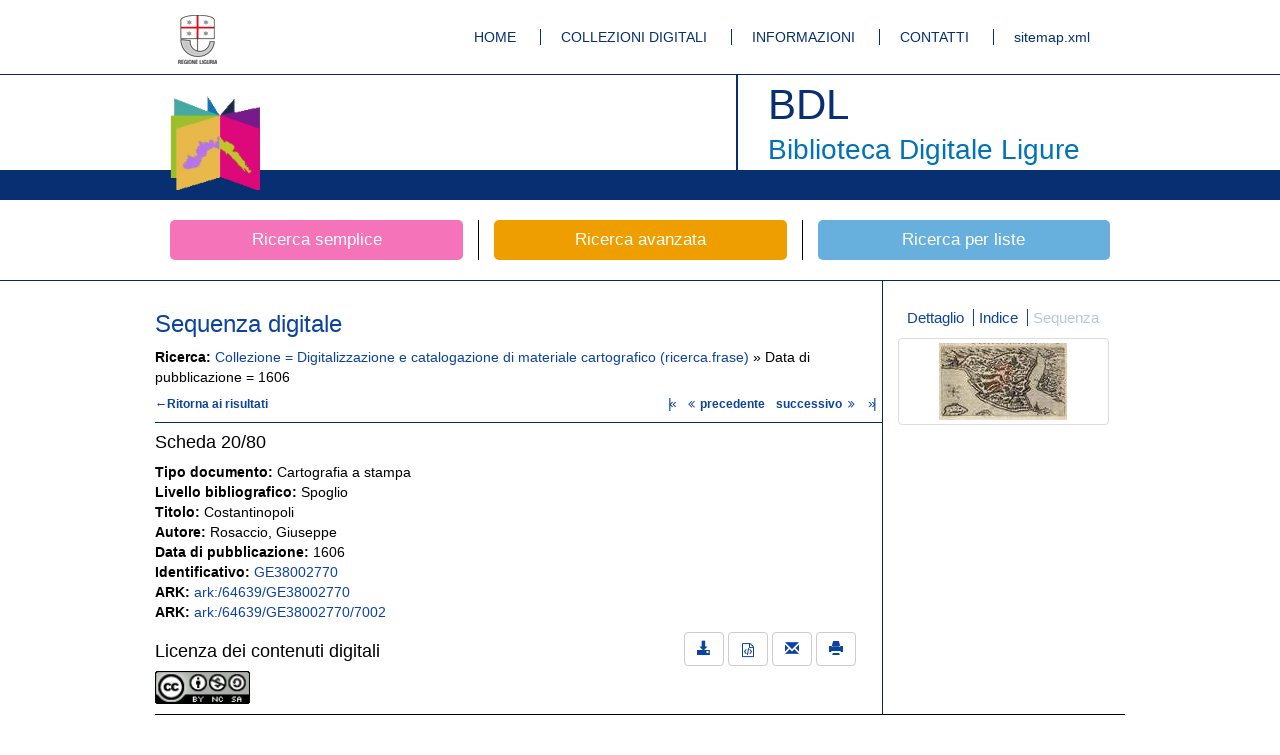

--- FILE ---
content_type: text/html;charset=UTF-8
request_url: https://bibliotecadigitale.regione.liguria.it/opacbdl/opaclib?db=solr_bdl&sortlabel=Titolo%2FAnno&rpnquery=%40attrset+bib-1++%40attr+1%3D12+%40attr+4%3D1+%22Digitalizzazione+e+catalogazione+di+materiale+cartografico%22&select_db=solr_bdl&totalResult=80&nentries=1&rpnlabel=+Collezione+%3D+Digitalizzazione+e+catalogazione+di+materiale+cartografico+%28ricerca.frase%29+&sortquery=+BY+%40attrset+bib-1++%40attr+1%3D5036++BY+%40attrset+bib-1++%40attr+1%3D16++BY+%40attrset+bib-1++%40attr+1%3D5031+&resultForward=opac%2Fbdl%2Fviewer%2Fviewer.jsp&searchForm=opac%2Fbdl%2Ferror.jsp&fname=none&do_cmd=search_show_cmd&refine=31%21%3A%211606%21%3A%211606%21%3A%21Data+di+pubblicazione&from=20&mode=seq
body_size: 6653
content:

































<!DOCTYPE html>
<html lang="it">
    <head>
            <meta charset="utf-8">
        	<meta http-equiv="X-UA-Compatible" content="IE=edge">
        	<link rel="shortcut icon" href="/opacbdl//opac/bdl/assets/img/favicon.ico" type="image/x-icon" />
        
		
		
		
		<meta name="description" content="Biblioteca Digitale Ligure by Inera srl">
        	<meta name="author" content="Developed by Inera srl with Opaclib www.inera.it/opac.html version: 4.1.19">
		<meta name="keywords" content="biblioteca,digitale,ligure,liguria,digitalizzazione,mag">
		<title>Biblioteca Digitale Ligure</title>
		
       <meta name="robots" content="index,follow">
<meta name="google-site-verification" content="tuQun49RuRdfsv_vwpGxiXtd1DJrCmIhGTHPjH9aHCQ" />      
<meta name="msvalidate.01" content="3E10DEA907FB25294E3EE41D67E8487F" /> 
 <!-- Bootstrap core CSS -->
        <link href="/opacbdl/opac/bdl/assets/css/bootstrap.min.css" rel="stylesheet">
        <!-- Custom styles for this template -->
        <link href="/opacbdl/opac/bdl/assets/css/main.css" rel="stylesheet">
        <script src="/opacbdl/opac/bdl/assets/js/jquery.min.js"></script>
        <!-- Just for debugging purposes. Don't actually copy these 2 lines! -->
        <!--[if lt IE 9]><script src="/opacbdl/opac/bdl/assets/js/ie8-responsive-file-warning.js"></script><![endif]-->
        <script src="/opacbdl/opac/bdl/assets/js/ie-emulation-modes-warning.js"></script>
        <!-- HTML5 shim and Respond.js IE8 support of HTML5 elements and media queries -->
        <!--[if lt IE 9]>
        <script src="https://oss.maxcdn.com/html5shiv/3.7.2/html5shiv.min.js"></script>
        <script src="https://oss.maxcdn.com/respond/1.4.2/respond.min.js"></script>
        <![endif]-->
        <script type="text/javascript" src="/opacbdl/opac/bdl/resources/js/opac.js"></script>
    </head>
    
    <body><!--/opac/bdl/viewer/viewer.jsp-->
        <!-- Fixed navbar -->
        <div class="navbar navbar-default bdl-navbar" role="navigation">
            <div class="container">
				<div class="navbar-header bdl-navbar-header pull-left">
                    <a title="Regione Liguria" class="navbar-brand" href="http://www.regione.liguria.it/" rel="external"><img alt="Regione Liguria" src="/opacbdl/opac/bdl/assets/img/logo_regione.gif"></a>
                </div>
                <div class="navbar-header pull-right">
                    <ul class="bdl-nav">
                        <li ><a title="Homepage" href='/opacbdl/'>HOME</a></li>
                        <li ><a title="Collezioni digitali" href='/opacbdl/opac/bdl/collezioni_digitali.jsp'>COLLEZIONI DIGITALI</a></li>
                        <li ><a title="Informazioni" href='/opacbdl/opac/bdl/informazioni.jsp'>INFORMAZIONI</a></li>
                        <li ><a title="Contatti" href='/opacbdl/opac/bdl/contatti.jsp'>CONTATTI</a></li>
                        <li><a rel="external" title="sitemap.xml" href='/sitemap.xml'>sitemap.xml</a></li>
                    </ul>
                </div><!--/.nav-collapse -->
            </div>
        </div>
        <div class="navbar bdl-navbar-logo">
            <div class="container bdl-container-base">
                <div class="navbar-header bdl-navbar-header pull-left">
                    <a title="Home page della Biblioteca Digitale ligure" class="navbar-brand" href="/opacbdl/"><img alt="Home page della Biblioteca Digitale ligure"  src="/opacbdl/opac/bdl/assets/img/testata_left.png"></a>
                </div>
                <div class="navbar-header bdl-navbar-header pull-right">
                    <h1>BDL</h1>
                    <h2>Biblioteca Digitale Ligure</h2>
                </div>
            </div>
        </div>

 <!-- Inclusione dell'header -->



<div class="container bdl-search-links">
    <div class="row">
        <a title="Ricerca libera" href='/opacbdl/opac/bdl/free.jsp' class="col-xs-4 bdl-search-link ">
            <span class="bdl-search-btn bdl-home-btn-s">Ricerca semplice</span>
        </a>
        <a title="Ricerca avanzata" href="/opacbdl/opac/bdl/avanzata.jsp" class="col-xs-4 bdl-search-link ">
            <span class="bdl-search-btn bdl-home-btn-a">Ricerca avanzata</span>
        </a>
        
        <a title="Ricerca per liste"  href="/opacbdl/opac/bdl/list.jsp" class="col-xs-4 bdl-search-link ">
            <span class="bdl-search-btn bdl-home-btn-l">Ricerca per liste</span>
        </a>
    </div>
</div> <!-- /container -->
 <!-- Inclusione dell'header -->

<script>
	var pid = 'mag:7002';
	var identifier = 'GE38002770';
</script>
<span class="hidden" id="pid">mag:7002</span>
<span class="hidden" id="identifier">GE38002770</span>





<div class="container-fluid bdl-container bdl-no-padding-t bdl-color">
    <div class="container bdl-container">

		
			
				



<div class="row">
    <div class="col-xs-9 bdl-border-r bdl-border-comp-r">
		
		<div class="row bdl-element bdl-no-border-d">
			<div class="row">
				<!-- scheda -->
				<div class="col-md-12">
					<p>
						<h3 class="bdl-no-margin-t">Sequenza digitale</h3>
					</p>
				</div>
			</div>
			<div class="row">
				<div class="col-xs-12">
					<strong>Ricerca:</strong>
					
						
							<a href="/opacbdl/opaclib?db=solr_bdl&amp;select_db=solr_bdl&amp;nentries=10&amp;from=1&amp;searchForm=opac/bdl/error.jsp&amp;resultForward=opac/bdl/brief.jsp&amp;do_cmd=search_show_cmd&amp;rpnlabel=+Collezione+%3D+Digitalizzazione+e+catalogazione+di+materiale+cartografico+%28ricerca.frase%29+&amp;rpnquery=%40attrset+bib-1++%40attr+1%3D12+%40attr+4%3D1+%22Digitalizzazione+e+catalogazione+di+materiale+cartografico%22&amp;sortquery=+BY+%40attrset+bib-1++%40attr+1%3D5036++BY+%40attrset+bib-1++%40attr+1%3D16++BY+%40attrset+bib-1++%40attr+1%3D5031+&amp;sortlabel=Titolo%2FAnno&amp;totalResult=80">
						
							 Collezione = Digitalizzazione e catalogazione di materiale cartografico (ricerca.frase) 
						
							</a>
						
						 &raquo; 
					
						
							Data di pubblicazione = 1606
						
						
					
				</div>
			</div>
			<div class="row bdl-header">
				<!-- ritorna al brief -->
				<div class="col-xs-8 text-left">
					<a class="bdl-header-link" href="/opacbdl/opaclib?db=solr_bdl&amp;select_db=solr_bdl&amp;nentries=10&amp;from=1&amp;searchForm=opac/bdl/error.jsp&amp;resultForward=opac/bdl/brief.jsp&amp;do_cmd=show_cmd&amp;rpnlabel=+Collezione+%3D+Digitalizzazione+e+catalogazione+di+materiale+cartografico+%28ricerca.frase%29+&amp;rpnquery=%40attrset+bib-1++%40attr+1%3D12+%40attr+4%3D1+%22Digitalizzazione+e+catalogazione+di+materiale+cartografico%22&amp;sortquery=+BY+%40attrset+bib-1++%40attr+1%3D5036++BY+%40attrset+bib-1++%40attr+1%3D16++BY+%40attrset+bib-1++%40attr+1%3D5031+&amp;sortlabel=Titolo%2FAnno&amp;totalResult=80&amp;refine=31%21%3A%211606%21%3A%211606%21%3A%21Data+di+pubblicazione&mode=seq"
						title="Lista dei risultati">&#8592;Ritorna ai risultati
					</a>
				</div>
				<div class="col-xs-4 text-right">
					<a href="/opacbdl/opaclib?db=solr_bdl&amp;select_db=solr_bdl&amp;nentries=1&amp;from=1&amp;searchForm=opac/bdl/error.jsp&amp;resultForward=opac/bdl/viewer/viewer.jsp&amp;do_cmd=search_show_cmd&amp;rpnlabel=+Collezione+%3D+Digitalizzazione+e+catalogazione+di+materiale+cartografico+%28ricerca.frase%29+&amp;rpnquery=%40attrset+bib-1++%40attr+1%3D12+%40attr+4%3D1+%22Digitalizzazione+e+catalogazione+di+materiale+cartografico%22&amp;sortquery=+BY+%40attrset+bib-1++%40attr+1%3D5036++BY+%40attrset+bib-1++%40attr+1%3D16++BY+%40attrset+bib-1++%40attr+1%3D5031+&amp;sortlabel=Titolo%2FAnno&amp;totalResult=80&amp;refine=31%21%3A%211606%21%3A%211606%21%3A%21Data+di+pubblicazione" title="Primo risultato&mode=seq"><span class="arrow" style="letter-spacing: -0.25em">|&laquo;</span></a>
					&nbsp;
					
						<a class="bdl-header-link" href="/opacbdl/opaclib?db=solr_bdl&amp;select_db=solr_bdl&amp;nentries=1&amp;from=19&amp;searchForm=opac/bdl/error.jsp&amp;resultForward=opac/bdl/viewer/viewer.jsp&amp;do_cmd=search_show_cmd&amp;rpnlabel=+Collezione+%3D+Digitalizzazione+e+catalogazione+di+materiale+cartografico+%28ricerca.frase%29+&amp;rpnquery=%40attrset+bib-1++%40attr+1%3D12+%40attr+4%3D1+%22Digitalizzazione+e+catalogazione+di+materiale+cartografico%22&amp;sortquery=+BY+%40attrset+bib-1++%40attr+1%3D5036++BY+%40attrset+bib-1++%40attr+1%3D16++BY+%40attrset+bib-1++%40attr+1%3D5031+&amp;sortlabel=Titolo%2FAnno&amp;totalResult=80&amp;refine=31%21%3A%211606%21%3A%211606%21%3A%21Data+di+pubblicazione&amp;fname=none&mode=seq" title="Risultato precedente">
							<span class="icon-angle-double-left"></span> precedente
						</a>
					
					&nbsp;
					
						<a class="bdl-header-link" href="/opacbdl/opaclib?db=solr_bdl&amp;select_db=solr_bdl&amp;nentries=1&amp;from=21&amp;searchForm=opac/bdl/error.jsp&amp;resultForward=opac/bdl/viewer/viewer.jsp&amp;do_cmd=search_show_cmd&amp;rpnlabel=+Collezione+%3D+Digitalizzazione+e+catalogazione+di+materiale+cartografico+%28ricerca.frase%29+&amp;rpnquery=%40attrset+bib-1++%40attr+1%3D12+%40attr+4%3D1+%22Digitalizzazione+e+catalogazione+di+materiale+cartografico%22&amp;sortquery=+BY+%40attrset+bib-1++%40attr+1%3D5036++BY+%40attrset+bib-1++%40attr+1%3D16++BY+%40attrset+bib-1++%40attr+1%3D5031+&amp;sortlabel=Titolo%2FAnno&amp;totalResult=80&amp;refine=31%21%3A%211606%21%3A%211606%21%3A%21Data+di+pubblicazione&amp;fname=none&mode=seq" title="Prossimo risultato">
							successivo <span class="icon-angle-double-right"></span>
						</a>
					
					&nbsp;
					<a href="/opacbdl/opaclib?db=solr_bdl&amp;select_db=solr_bdl&amp;nentries=1&amp;from=80&amp;searchForm=opac/bdl/error.jsp&amp;resultForward=opac/bdl/viewer/viewer.jsp&amp;do_cmd=search_show_cmd&amp;rpnlabel=+Collezione+%3D+Digitalizzazione+e+catalogazione+di+materiale+cartografico+%28ricerca.frase%29+&amp;rpnquery=%40attrset+bib-1++%40attr+1%3D12+%40attr+4%3D1+%22Digitalizzazione+e+catalogazione+di+materiale+cartografico%22&amp;sortquery=+BY+%40attrset+bib-1++%40attr+1%3D5036++BY+%40attrset+bib-1++%40attr+1%3D16++BY+%40attrset+bib-1++%40attr+1%3D5031+&amp;sortlabel=Titolo%2FAnno&amp;totalResult=80&amp;refine=31%21%3A%211606%21%3A%211606%21%3A%21Data+di+pubblicazione&mode=seq" title="Ultimo risultato"><span class="arrow" style="letter-spacing: -0.25em">&raquo;|</span></a>
					&nbsp;
				</div>
			</div>
		</div>
		<div class="row bdl-element bdl-no-padding-t bdl-no-border-d bdl-border-t">
			<div class="row">
				<!-- scheda -->
				<div class="col-md-12">
					<p>
						<h4 class="bdl-no-margin-t">Scheda <span>20/80</span></h4>
					</p>
				</div>
			</div>
		</div>
     	<div class="row bdl-element bdl-no-padding-t bdl-no-border-d">
        	<div class="row">
	             <div class="col-md-12">
	                 <p>
	                     
							<strong>Tipo documento: </strong>Cartografia a stampa<br><strong>Livello bibliografico: </strong>
				Spoglio
			<br><strong>Titolo: </strong>Costantinopoli<br><strong>Autore: </strong>Rosaccio, Giuseppe<br><strong>Data di pubblicazione: </strong>1606<br><strong>Identificativo: </strong><a rel="external" href="https://bibliotecadigitale.regione.liguria.it/id/GE38002770">GE38002770</a><br><strong>ARK: </strong><a rel="external" href="https://bibliotecadigitale.regione.liguria.it/ark:/64639/GE38002770">ark:/64639/GE38002770</a><br><strong>ARK: </strong><a rel="external" href="https://bibliotecadigitale.regione.liguria.it/ark:/64639/GE38002770/7002">ark:/64639/GE38002770/7002</a><br>

						 
	                  </p>
	              </div>
          	</div>
      	</div>
    
			<div class="row bdl-element bdl-no-padding-t bdl-no-border-d">
			<div class="row">
				<div class="col-md-8">
					<p>
						
<h4>Licenza dei contenuti digitali</h4>



	
	

<a rel="external" href="https://creativecommons.org/licenses/by-nc-sa/4.0" title="Creative Commons licenses BY-NC-SA 4.0"><img class="bdl-license" src="http://i.creativecommons.org/l/by-nc-sa/4.0/88x31.png" alt="Creative Commons licenses BY-NC-SA 4.0"></a>


					</p>
				</div>
				<div class="col-md-4 text-right bdl-col-right-p">
					<p>
						
		                    <a class="btn btn-default" href="download?pid=mag:7002" rel="external" title="Scarica tutti i file">
		                        <span class="glyphicon glyphicon-download-alt"></span>
		                    </a>
	                    
						<a class="btn btn-default" rel="external" href="/fedora/objects/mag:7002/datastreams/MMexport_OPAC/content" data-toggle="tooltip" data-placement="top" title="Scarica file MAG">
		                   <span class="glyphicon icon-file-code"></span>
		               </a>
			           <a class="btn btn-default" href="mailto:?subject= BDL Biblioteca Digitale Ligure&amp;body= La pagina segnalata è: https://bibliotecadigitale.regione.liguria.it/opacbdl/opac/bdl/scheda.jsp?pid=mag:7002" data-toggle="tooltip" data-placement="top" title="Invia email">
			           		<span class="glyphicon glyphicon-envelope"></span>
			           </a>
			           <a class="btn btn-default" href="javascript:void(0);" onclick="printimg('zoom_mw');" data-toggle="tooltip" data-placement="top" title="Stampa">
			                <span class="glyphicon glyphicon-print"></span>
			           </a>
					</p>
				</div>
			</div>
		</div>
		 
			
			
			
     </div>
     
   
     <div class="col-xs-3 bdl-border-l">
         <div class="row">
             <div class="col-xs-12 text-center">
                 <ul class="bdl-nav bdl-nav-aside">
					 <li>
	                  	<a href="/opacbdl/opaclib?db=solr_bdl&amp;rpnquery=%40attrset+bib-1++%40attr+1%3D12+%40attr+4%3D1+%22Digitalizzazione+e+catalogazione+di+materiale+cartografico%22&amp;select_db=solr_bdl&amp;totalResult=80&amp;nentries=1&amp;sortquery=+BY+%40attrset+bib-1++%40attr+1%3D5036++BY+%40attrset+bib-1++%40attr+1%3D16++BY+%40attrset+bib-1++%40attr+1%3D5031+&amp;from=20&amp;rpnlabel=+Collezione+%3D+Digitalizzazione+e+catalogazione+di+materiale+cartografico+%28ricerca.frase%29+&amp;searchForm=opac%2Fbdl%2Ferror.jsp&amp;do_cmd=search_show_cmd&amp;refine=31%21%3A%211606%21%3A%211606%21%3A%21Data+di+pubblicazione&amp;sortlabel=Titolo%2FAnno&amp;resultForward=opac%2Fbdl%2Ffull.jsp&amp;fname=none">Dettaglio</a>
	                 </li>
	                 <li class="">
	                 	<a href="/opacbdl/opaclib?db=solr_bdl&amp;rpnquery=%40attrset+bib-1++%40attr+1%3D12+%40attr+4%3D1+%22Digitalizzazione+e+catalogazione+di+materiale+cartografico%22&amp;select_db=solr_bdl&amp;totalResult=80&amp;nentries=1&amp;sortquery=+BY+%40attrset+bib-1++%40attr+1%3D5036++BY+%40attrset+bib-1++%40attr+1%3D16++BY+%40attrset+bib-1++%40attr+1%3D5031+&amp;from=20&amp;rpnlabel=+Collezione+%3D+Digitalizzazione+e+catalogazione+di+materiale+cartografico+%28ricerca.frase%29+&amp;searchForm=opac%2Fbdl%2Ferror.jsp&amp;do_cmd=search_show_cmd&amp;refine=31%21%3A%211606%21%3A%211606%21%3A%21Data+di+pubblicazione&amp;sortlabel=Titolo%2FAnno&amp;resultForward=opac%2Fbdl%2Fviewer%2Fviewer.jsp&amp;fname=none&mode=idx">Indice</a>
	                 </li>
	                 
	                  <li class="active">
	                  	<a href="/opacbdl/opaclib?db=solr_bdl&amp;rpnquery=%40attrset+bib-1++%40attr+1%3D12+%40attr+4%3D1+%22Digitalizzazione+e+catalogazione+di+materiale+cartografico%22&amp;select_db=solr_bdl&amp;totalResult=80&amp;nentries=1&amp;sortquery=+BY+%40attrset+bib-1++%40attr+1%3D5036++BY+%40attrset+bib-1++%40attr+1%3D16++BY+%40attrset+bib-1++%40attr+1%3D5031+&amp;from=20&amp;rpnlabel=+Collezione+%3D+Digitalizzazione+e+catalogazione+di+materiale+cartografico+%28ricerca.frase%29+&amp;searchForm=opac%2Fbdl%2Ferror.jsp&amp;do_cmd=search_show_cmd&amp;refine=31%21%3A%211606%21%3A%211606%21%3A%21Data+di+pubblicazione&amp;sortlabel=Titolo%2FAnno&amp;resultForward=opac%2Fbdl%2Fviewer%2Fviewer.jsp&amp;fname=none&mode=seq">Sequenza</a>
	                  </li>
	                  
	             </ul>
	             <div class="thumbnail">
	             	
						
							<img src="//bibliotecadigitale.regione.liguria.it/fedora/objects/mag:6930/datastreams/THUMB5c3695bf7ae870056976e79bc8489ea4/content" />
						
						
					
				</div>
            </div>
        </div>
    </div>
    
</div>

<div class="bdl-viewer-container bdl-viewr-img" id="viewer_anchor">
      <div class="row bdl-no-padding-t bdl-no-padding-b bdl-no-border-d bdl-viewer">
    	
        
        
        	
        
        <div class="col-md-12">
        	<div class="col-md-12">
		        <div class="col-md-12 lazy">
		            <div class="carousel slide bdl-slider" id="myCarousel">
		                <div class="carousel-inner">
		                    <div class="item active">
		                        <div class="row">
		                        	
		                              <div class="col-xs-3 text-center">
										  
		                                  <a   seq="73"	class="bdl-tree-img thumbnail active bdl-no-margin-b data-count-0" master="//bibliotecadigitale.regione.liguria.it/fedora/objects/mag:6930/datastreams/MMc222bc9b41da6bd282a88afa9683078c/content"
		                                  		
		                                 		
	                                        	
													
														data-zoom-image="//bibliotecadigitale.regione.liguria.it/fedora/objects/mag:6930/datastreams/MM917731c8ece6aa8306e4b43beb83fd87/content" 
													
													
												
		                                  		
		                                  		nomenclature="[SEQ_73]: 73"
		                                  		href="//bibliotecadigitale.regione.liguria.it/fedora/objects/mag:6930/datastreams/MM5c3695bf7ae870056976e79bc8489ea4/content" style="height: 140px; line-height: 140px;"
		                                  		title="[SEQ_73]: 73">
		                                      <img class="img-responsive" alt="Image" 
		                                      	data-original="//bibliotecadigitale.regione.liguria.it/fedora/objects/mag:6930/datastreams/THUMB5c3695bf7ae870056976e79bc8489ea4/content" 
		                                      	src="//bibliotecadigitale.regione.liguria.it/fedora/objects/mag:6930/datastreams/THUMB5c3695bf7ae870056976e79bc8489ea4/content" 
		                                      	style="display: block;">
		                                  </a>
		                              </div>
		                          	
		                        </div>
		                    </div>
		                     
		                    
		                    
		                     
		                  
		                </div>
		                <a data-slide="prev" role="button" href="#myCarousel" class="left carousel-control">
		                    <span class="glyphicon glyphicon-chevron-left"></span>
		                </a>
		                <a  data-target="#myCarousel" data-slide-to="0" role="button" href="#myCarousel" class="left carousel-control bdl-carousel-controll">
		                    <span class="icon-angle-double-left"></span>
		                </a>
		                <a data-slide="next" role="button" href="#myCarousel" class="right carousel-control">
		                    <span class="glyphicon glyphicon-chevron-right"></span>
		                </a>
		                <a  data-target="#myCarousel" data-slide-to="0" role="button" href="#myCarousel" class="right carousel-control bdl-carousel-controll">
		                    <span class="icon-angle-double-right"></span>
		                </a>
		                
		            </div>
		        </div>
		    </div>
            <!--/myCarousel-->
        </div>
    </div>
    
    
  
    
    
     <div class="row bdl-no-padding-t bdl-no-padding-b bdl-no-border-t bdl-no-border-d">
       <!-- prime 2 visualizzate -->
       <!-- la prima -->
       
        <div class="col-xs-5 bdl-viewer-content bdl-viewer-content-h bdl-no-padding-r">
            <span class="nomenclatureL">[SEQ_73]: 73</span>&nbsp;&nbsp;
        </div>
       
        <div class="col-xs-2 text-center">
            	Bassa risoluzione 
            </div>
       
       
   </div>
          <div class="row bdl-no-padding-t bdl-no-padding-b bdl-no-border-t bdl-no-border-d">
       <!-- prime 2 visualizzate -->
       <!-- la prima -->
       
        <div class="col-xs-6 bdl-viewer-content bdl-viewer-content-h bdl-no-padding-r">
                    <span class="filenameL" style="font-size:13px"></span>
        </div>
       
       
       
   </div>
     
            

     
    <div class="row bdl-no-padding-t bdl-no-padding-b bdl-no-border-t bdl-viewer">
        <!-- prime 2 visualizzate -->
        <!-- la prima -->
        
         <div class="col-xs-6 bdl-viewer-content bdl-viewer-content-h bdl-no-padding-r">
             <div class="thumbnail bdl-thumbnail bdl-no-margin-b active">
             
             	<div class="col-xs-12 bdl-ctrl-padding">
	            	<a data-curr="0" id="prevpageseq" class="btn btn-default hidden" href="javascript:void(0);" onclick="prevpageseq(this);" data-toggle="tooltip" data-placement="right" title="Pagina precedente">
	           			<span class="glyphicon glyphicon-chevron-left"></span>
	           		</a>
	           		<a class="btn btn-default" href="javascript:void(0);" onclick="printimg('bdl-slider-img-left');" data-toggle="tooltip" data-placement="top" title="Stampa">
	                    <span class="glyphicon glyphicon-print"></span>
	                </a>
	                <a id="left-zoom" class="btn btn-default seq-zoom-click hidden" href="#" title="Ingrandimento media risoluzione o formato più compresso">
	                    <span class="glyphicon glyphicon-fullscreen"></span>
	                </a>
	                <a download class="btn btn-default bdl-master-img-left hidden" href="//bibliotecadigitale.regione.liguria.it/fedora/objects/mag:6930/datastreams/MMc222bc9b41da6bd282a88afa9683078c/content" title="Max risoluzione (solo salvataggio)">
	                    <span class="">Max risoluzione (solo salvataggio)</span>
	                </a>
	            </div> 
	            <div class="col-xs-12 bdl-ctrl-padding">
     				<span class="arkUsage1IdLeft" style="font-size:13px"></span>
     			</div>
				             
                 <img seq="73" id="bdl-slider-img-left" title=""
	                 src="//bibliotecadigitale.regione.liguria.it/fedora/objects/mag:6930/datastreams/MM5c3695bf7ae870056976e79bc8489ea4/content" 
	                 
                  	
                   	
						
							usage-2="//bibliotecadigitale.regione.liguria.it/fedora/objects/mag:6930/datastreams/MM917731c8ece6aa8306e4b43beb83fd87/content"
						
						
					
	         
	                 usage-1="//bibliotecadigitale.regione.liguria.it/fedora/objects/mag:6930/datastreams/MMc222bc9b41da6bd282a88afa9683078c/content">
             </div>
	         <span class="nomenclatureL">[SEQ_73]: 73</span>
         </div>
        
        
        
    </div>
</div>
<div id="title_zoom" class="hidden">Costantinopoli</div>
<script>
function prevpageseq(ele) {
	var curr = $(ele).data("curr");
	var prev = curr - 1;
	
	$(".data-count-" + prev).trigger( "click" );
	$(ele).data("curr", prev);
	
	$("#prevpageseq").data("curr", prev);
	$("#nextpageseq").data("curr", curr);
	
	if (prev == 0) $("#prevpageseq").addClass("hidden");
	
}
function nextpageseq(ele) {
	var curr = $(ele).data("curr");
	var next = curr + 1;
	
	$(".data-count-" + curr).trigger( "click" );
	$(ele).data("curr", next);
	
	$("#prevpageseq").data("curr", curr);
	$("#nextpageseq").data("curr", next);
	
	$("#prevpageseq").removeClass("hidden");
}
//open in fullscreen
$('.seq-zoom-click').click(function(e) {
	e.preventDefault();
	var id = $(this).attr('id');
	popup('/opacbdl/opac/bdl/viewer/zoom.jsp?id='+id);
    e.stopImmediatePropagation();
    $(this).removeClass('active');
	return false;
});
function popup(url) {
	params  = 'width='+screen.width;
	params += ', height='+screen.height;
	params += ', top=0, left=0'
	params += ', fullscreen=yes';
	
	newwin = window.open(url,'', params);
	if (window.focus) {newwin.focus()}
	return false;
}
$(document).ready(function() {
	if ($(".data-count-2").length > 0) {
		$("#nextpageseq").removeClass("hidden");
	}
	// controllo i pulsanti
	    // set usage-2 per zoom modale
    if ($("#bdl-slider-img-left").attr("usage-2")) {
    	$("#left-zoom").removeClass("hidden");
    } 
    if ($("#bdl-slider-img-right").attr("usage-2")) {
    	$("#right-zoom").removeClass("hidden");
    }
   
    // set usage-1 per download
    if ($(".bdl-master-img-left").attr("href")) {
    	$(".bdl-master-img-left").removeClass("hidden");
    	writeArkMd5($(".bdl-master-img-left").attr("href"), "arkUsage1IdLeft", "alta risoluzione"); // 1
    }
	if ($(".bdl-master-img-right").attr("href")) {
    	$(".bdl-master-img-right").removeClass("hidden");
    	writeArkMd5($(".bdl-master-img-right").attr("href"), "arkUsage1IdRight", "alta risoluzione"); // 1
    }
	
	// scrivo i file
// 	left = $("#bdl-slider-img-left").attr("src");
	console.log("jsp");
    writeArkMd5($("#bdl-slider-img-left").attr("src"), "filenameL", "bassa risoluzione"); // 3
// 	right = $("#bdl-slider-img-right").attr("src");
    writeArkMd5($("#bdl-slider-img-right").attr("src"), "filenameR", "bassa risoluzione"); // 3
	console.log("----jsp");
});
</script>

<!-- Importante per lo zoom -->
<div class="modal fade" id="myModal">
    <div class="modal-dialog modal-lg bdl-modal-lg">
        <div class="modal-content">
            <div class="modal-header">
                <button type="button" class="close" data-dismiss="modal"><span aria-hidden="true">&times;</span><span class="sr-only">Close</span></button>
                <h4 class="modal-title">Costantinopoli</h4>
                <h5 class="modal-nomenclatura"></h5>
            </div>
            <div class="modal-body text-center">
                <div class="row bdl-controls">
                    <div class="col-xs-3 bdl-zoom-range">
                    	<span>Ridimensiona</span>  
                        <input type="range" data-role="zoom"/>
                    </div>
                    <div class="col-xs-3 bdl-rotate-range">
                    	<span>Ruota</span>
                        <input type="range" min="1" max="5" value="1" data-role="rotate"/>
                    </div>
                    <div class="col-xs-6 text-right">
                    	<a download class="btn btn-default bdl-master-img-left" href="" title="Salva media risoluzione o formato più compresso" onclick="$(this).attr('href', $('#zoom_mw').attr('src'))">
                    		<span class="glyphicon glyphicon-floppy-disk"></span>
                		</a>
                        <a href="#" class="btn btn-default dms-lens-zoom" data-on-off="true"  data-toggle="tooltip" data-placement="top" title="Lente d'ingrandimento, usa la rotella del mouse per agire">
                            <span class="glyphicon glyphicon-zoom-in"></span>
                        </a>
                    </div>
                </div>
                <div class="row">
                    <div class="col-xs-12 bdl-viewer-content">
                    	<div class="col-xs-6 text-left">Media risoluzione o formato più compresso</div>
						<div class="col-xs-6 text-right modal-nomenclatura">piatto posteriore</div>
                        <div class="thumbnail bdl-no-margin-b" style="overflow: hidden;">
                            <div class="bdl-rotate thumbnail">
                                <img id="zoom_mw" src="" data-zoom-image=""/>
                            </div>
                        </div>
                    </div>
                </div>
            </div>
        </div>
    </div>
</div>


			
			
		

	</div>
</div>

		<div class="footer">
		    <div class="container">
		        <div class="navbar-header pull-right footer-wave">
		        	<img src="/opacbdl/opac/bdl/assets/img/wave.png" alt="Wave Regione Liguria" title="Wave Regione Liguria">
		        </div>
		        <div class="navbar-header pull-right">
		            <a class="navbar-brand" href="http://www.w3.org/html/">
		            	<img src="http://www.w3.org/html/logo/badge/html5-badge-h-solo.png" alt="HTML5 Powered" title="HTML5 Powered">
		            </a>
		        </div>
		        <div class="navbar-header pull-left">
		            <ul class="bdl-nav">
		                <li ><a title="Crediti" href="/opacbdl/opac/bdl/crediti.jsp">CREDITI</a></li>
		                <li ><a title="Note tecniche" href="/opacbdl/opac/bdl/note_tecniche.jsp">NOTE TECNICHE</a></li>
		                <li ><a title="Disclaimer" href="/opacbdl/opac/bdl/cookie_privacy.jsp">COOKIE E PRIVACY</a></li>
		            </ul>
		        </div> 
		    </div>
		    <div class="container  navbar-address" style=" height: 50px; line-height: 120px;">
		    	<div class="row text-center">Progetto realizzato nell'ambito dell'Accordo di Programma Quadro Beni e Attivit&agrave; culturali II Integrativo. Intervento BE-03 Biblioteca digitale Ligure.</div>
		    </div>
		    
		   <div class="container navbar-address" style="height: 24px;line-height: 100px;">
				<div class="row text-center">Regione Liguria - Piazza De Ferrari 1 - 16121 Genova</div>
			</div>
		</div>
		<!-- Bootstrap core JavaScript
		================================================== -->
		<!-- Placed at the end of the document so the pages load faster -->
		<script src="/opacbdl/opac/bdl/assets/js/bootstrap.min.js"></script>
		<script src='/opacbdl/opac/bdl/assets/js/jquery.elevatezoom.js'></script>
		<script src="/opacbdl/opac/bdl/assets/js/jquery.panzoom.js"></script>
		<script src="/opacbdl/opac/bdl/assets/js/jquery.lazyload.min.js" type="text/javascript"></script>
		<script src="/opacbdl/opac/bdl/assets/js/jquery.media.js" type="text/javascript"></script>
		<script src="/opacbdl/opac/bdl/assets/js/main.js?v=1"></script>
		<!-- IE10 viewport hack for Surface/desktop Windows 8 bug -->
		<script src="/opacbdl/opac/bdl/assets/js/ie10-viewport-bug-workaround.js"></script>
		<script type="text/javascript">
			$(document).ready(function() {
				$('A[rel="external"]').click( function() {
					window.open( $(this).attr('href') );
					return false;
				});
			});
		</script>
	<!-- Piwik -->
<script type="text/javascript">
  var _paq = _paq || [];
  _paq.push(['trackPageView']);
  _paq.push(['enableLinkTracking']);
  (function() {
    var u="//bibliotecadigitale.regione.liguria.it/piwik/";
    _paq.push(['setTrackerUrl', u+'piwik.php']);
    _paq.push(['setSiteId', 1]);
    var d=document, g=d.createElement('script'), s=d.getElementsByTagName('script')[0];
    g.type='text/javascript'; g.async=true; g.defer=true; g.src=u+'piwik.js'; s.parentNode.insertBefore(g,s);
  })();
</script>
<noscript><p><img src="//bibliotecadigitale.regione.liguria.it/piwik/piwik.php?idsite=1" style="border:0;" alt="" /></p></noscript>
<!-- End Piwik Code -->	
	</body>
</html>

 <!-- Inclusione del footer -->


--- FILE ---
content_type: application/javascript
request_url: https://bibliotecadigitale.regione.liguria.it/opacbdl/opac/bdl/resources/js/opac.js
body_size: 1840
content:

var cook_name_preferiti = "preferiti";
var pref_style = "block";
function check_prestito (idname) {
	var formobj = document.getElementById('form_'+idname);

	
	for (var i = 0; i < formobj.elements.length; i++) {
    if((formobj.elements[i].name.indexOf ('cod_ana') != (-1)) && formobj.elements[i].checked)
    	      {
    	      formobj.submit();
    	      return true;
    	      }
	}
    	 alert("Almeno una biblioteca deve essere selezionata");
    	 return false;
    	  
}
function abilitaDiv(filtro) {
  toggle('altriDiv_' + filtro);
  toggle('altriLink_' + filtro);
}
function toggle(obj) {
 var div1 = document.getElementById(obj);
 if (div1.style.display == 'none' || div1.style.display == '') {
     div1.style.display = pref_style;
  } else {
    div1.style.display = 'none'
  }
}
function getCookie(c_name)
{
if (document.cookie.length>0)
  {
  c_start=document.cookie.indexOf(c_name + "=");
  if (c_start!=-1)
    {
    c_start=c_start + c_name.length+1;
    c_end=document.cookie.indexOf(";",c_start);
    if (c_end==-1) c_end=document.cookie.length;
    return unescape(document.cookie.substring(c_start,c_end));
    }
  }
return "";
}

function setCookie(c_name,value,expiredays)
{
var exdate=new Date();
exdate.setDate(exdate.getDate()+expiredays);
document.cookie=c_name+ "=" +escape(value)+ ";path=/" +
((expiredays==null) ? "" : ";expires="+exdate.toUTCString());
}

function add_preferito(id,id_name) {
//alert(id+ ':'+id_name);
var old = getCookie(cook_name_preferiti);
if (old.indexOf(id) == -1)
    setCookie(cook_name_preferiti,old+','+ id,365); 

toggle('star_'+ id_name);
toggle('starblack_'+ id_name);
}

function del_preferito(id,id_name, label, context) {


var old = getCookie(cook_name_preferiti);

//alert(old+'%%%'+id);
if ((indx= old.indexOf(id)) != -1) {
	if (indx > 0)
	  old = old.substring(0, indx)+ old.substring(indx+id.length+1);
	else
      old = old.substring(id.length+1);
    if (old.charAt(0) == ',')
	  old = old.substring(1);
    //alert(old);
    setCookie(cook_name_preferiti,old,365); 
  }

toggle('star_'+ id_name);
toggle('starblack_'+ id_name);
if (label.length > 0 && old.length > 0)
    document.location.href= context + '/opac/iccu/preferiti.jsp';
else if (label.length > 0 )
    alert('Nessun preferito/Bookmark is void');
}

function print_star (id,id_name) {
var old = getCookie(cook_name_preferiti);
//alert(id + '%%%' + old);
if (old.indexOf(id) == -1)
    toggle('star_'+ id_name);
else
    toggle('starblack_'+ id_name);
}

function show_preferiti(url, message) {
	var old = getCookie(cook_name_preferiti);
	if (old.length > 0)
		document.location.href = url;
   else
	   alert(message);
}

function send_mail (idname,message) {
	var formobj = document.getElementById(idname);
	
	formobj.do_cmd.value = 'zmail_cmd';
	formobj.rpnquery.value = '';
	formobj.rpnlabel.value = '';
	formobj.resultForward.value="opac/iccu/resultmailamico.jsp";
	formobj.searchForm.value="opac/iccu/error.jsp";
	/*if (formobj.m_txt:Email.value.length() == 0) {
		alert(message);
		return false;
		
	} */
	formobj.submit();
    return true;

}

function change_formato (idname,db) {
	var formobj = document.getElementById(idname);
	formobj.purl.value = '';
	formobj.backurl.value = '';
        if (db == "solr_iccu")
          formobj.fname.value='';

	formobj.submit();

    return true;

}

function form_submit (idname,db) {
	var formobj = document.getElementById(idname);
	formobj.submit();
    return true;

}
function create_link (link) {
	var test = link.replace(/amp;/g,"");
	return test;
}

function check_visualizza (idname) {
	var formobj = document.getElementById(idname);
	var num = 0;
	  var rec = getCookie('items_rs');
	  if (rec == null || rec == undefined)
	    rec = '';
	  if (rec && rec != '') {
	    num = rec.length ;
	    rec = '@' + rec + '@';
	   }
	  else
	    rec = '@';
	   for (var i = 0; i < formobj.elements.length; i++) {
	    if((formobj.elements[i].name.indexOf ('recordselected') != (-1)) &&
	    		formobj.elements[i].checked && rec.indexOf('@' +formobj.elements[i].value + '@') == -1)
	      {
	      num++;
	      rec = rec + formobj.elements[i].value + '@';
	      formobj.elements[i].value = '';
	      formobj.elements[i].checked = false;
	      }
	  }
	 if (num <= 0)
	   {
	 alert("Almeno un record deve essere selezionato");
	 return false}
	 else {
		 var first = true;
		 for ( i = 0; i < formobj.elements.length; i++) {
			    if(formobj.elements[i].name.indexOf ('recordselected') != (-1)) {
		          if (first) {
		        	  formobj.elements[i].value = rec.substring(1,rec.length-1); 
		        	  first = false;
		        	  formobj.elements[i].checked = true;
		          }
			    }
		 	    if(formobj.elements[i].name.indexOf ('purl') != (-1)) {
		          formobj.elements[i].value = '';
			    }
			    if(formobj.elements[i].name.indexOf ('backurl') != (-1)) {
			          formobj.elements[i].value = '';
				    }
		 }
		 // formobj.purl.value = '';
	     //  formobj.backurl.value = '';
	       formobj.submit();
	       return true;
	      }
}

function handle_item (idname,num,indx) {
	var el = document.getElementById("name_"+indx);
    var savedit = getCookie('items_rs');
	if (el.checked) {
	var savedarr = savedit.split('@');
	for (i=0; i < savedarr.length ; i++) {
	  if (savedarr[i] == num)
	    return;
	}
	if (savedit && savedit.length > 0) {
	  savedit = savedit + '@';
	  setCookie('items_rs',savedit+num);
	}
	else
	setCookie('items_rs',num);

	}
	else {
	var newcook = '';
	var savedarr = savedit.split('@');
	for (i=0; i < savedarr.length ; i++) {
	  if (savedarr[i] !=num) {
	    if (newcook)
	      newcook = newcook + '@';
	    newcook = newcook + savedarr[i];
	   }
	}
	 
	setCookie('items_rs',newcook);
	}

	 return;
	}


function set_sel_items(idname) {
	var formobj = document.getElementById(idname);
		var savedit = getCookie('items_rs');
		if (!savedit)
		 return;
		var savedarr = savedit.split('@');
		  for (var j = 0; j < savedarr.length; j++) {
		  for (var i = 0; i <formobj.length; i++) {
		    if((formobj.elements[i].name.indexOf ('recordselected') != (-1)) &&
		       (savedarr[j] == formobj.elements[i].value)) {
		    	formobj.elements[i].checked = true;
		      break;
		      }
		    }
		  }
		}

